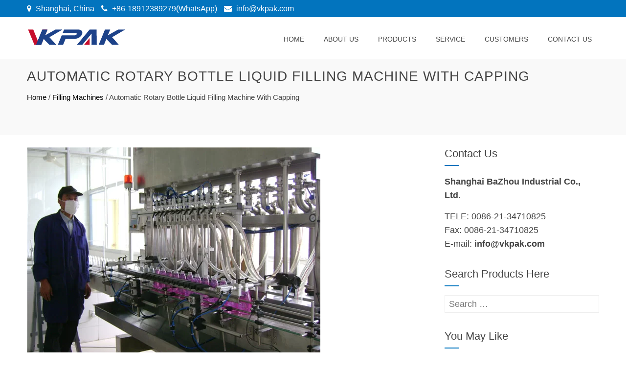

--- FILE ---
content_type: text/html; charset=UTF-8
request_url: https://www.topfillers.com/bottle-liquid-filling-machine.html
body_size: 16908
content:
<!DOCTYPE html><html lang="en-US"><head><script data-no-optimize="1" type="546142cc1772308291ee3b9d-text/javascript">var litespeed_docref=sessionStorage.getItem("litespeed_docref");litespeed_docref&&(Object.defineProperty(document,"referrer",{get:function(){return litespeed_docref}}),sessionStorage.removeItem("litespeed_docref"));</script><meta charset="UTF-8"><meta name="viewport" content="width=device-width, initial-scale=1"><title>Automatic Rotary Bottle Liquid Filling Machine With Capping - TopFillers</title><meta name='robots' content='max-image-preview:large' /><meta name="robots" content="max-snippet:-1, max-image-preview:large, max-video-preview:-1"/><link rel="canonical" href="https://www.topfillers.com/bottle-liquid-filling-machine.html" /><meta property="og:locale" content="en_US" /><meta property="og:type" content="article" /><meta property="og:title" content="Automatic Rotary Bottle Liquid Filling Machine With Capping - TopFillers" /><meta property="og:description" content="This non-metal filling machine specially designed for strong acid and alkali product, such as: hydrochloric acid products bleach. (1)PLC controlled, friendly touch screen control. (2) Famous brand electrical and pneumatic components used to guarantee machines quality and long life service time. (3) Vacuum suck back for dripping can be special designed for foamy product. (4) &hellip;" /><meta property="og:url" content="https://www.topfillers.com/bottle-liquid-filling-machine.html" /><meta property="og:site_name" content="TopFillers" /><meta property="article:section" content="Filling Machines" /><meta property="article:published_time" content="2017-10-17T02:33:11+00:00" /><meta property="article:modified_time" content="2017-10-20T02:19:18+00:00" /><meta property="og:updated_time" content="2017-10-20T02:19:18+00:00" /><meta property="og:image" content="https://www.topfillers.com/wp-content/uploads/bottle-liquid-filling-machine.jpg" /><meta property="og:image:secure_url" content="https://www.topfillers.com/wp-content/uploads/bottle-liquid-filling-machine.jpg" /><meta property="og:image:width" content="600" /><meta property="og:image:height" content="450" /><meta name="twitter:card" content="summary" /><meta name="twitter:description" content="This non-metal filling machine specially designed for strong acid and alkali product, such as: hydrochloric acid products bleach. (1)PLC controlled, friendly touch screen control. (2) Famous brand electrical and pneumatic components used to guarantee machines quality and long life service time. (3) Vacuum suck back for dripping can be special designed for foamy product. (4) [&hellip;]" /><meta name="twitter:title" content="Automatic Rotary Bottle Liquid Filling Machine With Capping - TopFillers" /><meta name="twitter:image" content="https://www.topfillers.com/wp-content/uploads/bottle-liquid-filling-machine.jpg" /> <script type='application/ld+json' class='yoast-schema-graph yoast-schema-graph--main'>{"@context":"https://schema.org","@graph":[{"@type":"WebSite","@id":"https://www.topfillers.com/#website","url":"https://www.topfillers.com/","name":"TopFillers","inLanguage":"en-US","potentialAction":{"@type":"SearchAction","target":"https://www.topfillers.com/?s={search_term_string}","query-input":"required name=search_term_string"}},{"@type":"ImageObject","@id":"https://www.topfillers.com/bottle-liquid-filling-machine.html#primaryimage","inLanguage":"en-US","url":"https://www.topfillers.com/wp-content/uploads/bottle-liquid-filling-machine.jpg","width":600,"height":450,"caption":"Automatic Rotary Bottle Liquid Filling Machine With Capping"},{"@type":"WebPage","@id":"https://www.topfillers.com/bottle-liquid-filling-machine.html#webpage","url":"https://www.topfillers.com/bottle-liquid-filling-machine.html","name":"Automatic Rotary Bottle Liquid Filling Machine With Capping - TopFillers","isPartOf":{"@id":"https://www.topfillers.com/#website"},"inLanguage":"en-US","primaryImageOfPage":{"@id":"https://www.topfillers.com/bottle-liquid-filling-machine.html#primaryimage"},"datePublished":"2017-10-17T02:33:11+00:00","dateModified":"2017-10-20T02:19:18+00:00","author":{"@id":"https://www.topfillers.com/#/schema/person/c3b87bf7d023448a0a82fee3ec9b1b6f"}},{"@type":["Person"],"@id":"https://www.topfillers.com/#/schema/person/c3b87bf7d023448a0a82fee3ec9b1b6f","name":"Frank","sameAs":[]}]}</script> <link rel='dns-prefetch' href='//fonts.googleapis.com' /><link data-optimized="2" rel="stylesheet" href="https://www.topfillers.com/wp-content/litespeed/css/90c61dd089103afaa17ef22730172261.css?ver=17d4a" /><style id='global-styles-inline-css' type='text/css'>body{--wp--preset--color--black: #000000;--wp--preset--color--cyan-bluish-gray: #abb8c3;--wp--preset--color--white: #ffffff;--wp--preset--color--pale-pink: #f78da7;--wp--preset--color--vivid-red: #cf2e2e;--wp--preset--color--luminous-vivid-orange: #ff6900;--wp--preset--color--luminous-vivid-amber: #fcb900;--wp--preset--color--light-green-cyan: #7bdcb5;--wp--preset--color--vivid-green-cyan: #00d084;--wp--preset--color--pale-cyan-blue: #8ed1fc;--wp--preset--color--vivid-cyan-blue: #0693e3;--wp--preset--color--vivid-purple: #9b51e0;--wp--preset--gradient--vivid-cyan-blue-to-vivid-purple: linear-gradient(135deg,rgba(6,147,227,1) 0%,rgb(155,81,224) 100%);--wp--preset--gradient--light-green-cyan-to-vivid-green-cyan: linear-gradient(135deg,rgb(122,220,180) 0%,rgb(0,208,130) 100%);--wp--preset--gradient--luminous-vivid-amber-to-luminous-vivid-orange: linear-gradient(135deg,rgba(252,185,0,1) 0%,rgba(255,105,0,1) 100%);--wp--preset--gradient--luminous-vivid-orange-to-vivid-red: linear-gradient(135deg,rgba(255,105,0,1) 0%,rgb(207,46,46) 100%);--wp--preset--gradient--very-light-gray-to-cyan-bluish-gray: linear-gradient(135deg,rgb(238,238,238) 0%,rgb(169,184,195) 100%);--wp--preset--gradient--cool-to-warm-spectrum: linear-gradient(135deg,rgb(74,234,220) 0%,rgb(151,120,209) 20%,rgb(207,42,186) 40%,rgb(238,44,130) 60%,rgb(251,105,98) 80%,rgb(254,248,76) 100%);--wp--preset--gradient--blush-light-purple: linear-gradient(135deg,rgb(255,206,236) 0%,rgb(152,150,240) 100%);--wp--preset--gradient--blush-bordeaux: linear-gradient(135deg,rgb(254,205,165) 0%,rgb(254,45,45) 50%,rgb(107,0,62) 100%);--wp--preset--gradient--luminous-dusk: linear-gradient(135deg,rgb(255,203,112) 0%,rgb(199,81,192) 50%,rgb(65,88,208) 100%);--wp--preset--gradient--pale-ocean: linear-gradient(135deg,rgb(255,245,203) 0%,rgb(182,227,212) 50%,rgb(51,167,181) 100%);--wp--preset--gradient--electric-grass: linear-gradient(135deg,rgb(202,248,128) 0%,rgb(113,206,126) 100%);--wp--preset--gradient--midnight: linear-gradient(135deg,rgb(2,3,129) 0%,rgb(40,116,252) 100%);--wp--preset--duotone--dark-grayscale: url('#wp-duotone-dark-grayscale');--wp--preset--duotone--grayscale: url('#wp-duotone-grayscale');--wp--preset--duotone--purple-yellow: url('#wp-duotone-purple-yellow');--wp--preset--duotone--blue-red: url('#wp-duotone-blue-red');--wp--preset--duotone--midnight: url('#wp-duotone-midnight');--wp--preset--duotone--magenta-yellow: url('#wp-duotone-magenta-yellow');--wp--preset--duotone--purple-green: url('#wp-duotone-purple-green');--wp--preset--duotone--blue-orange: url('#wp-duotone-blue-orange');--wp--preset--font-size--small: 13px;--wp--preset--font-size--medium: 20px;--wp--preset--font-size--large: 36px;--wp--preset--font-size--x-large: 42px;--wp--preset--spacing--20: 0.44rem;--wp--preset--spacing--30: 0.67rem;--wp--preset--spacing--40: 1rem;--wp--preset--spacing--50: 1.5rem;--wp--preset--spacing--60: 2.25rem;--wp--preset--spacing--70: 3.38rem;--wp--preset--spacing--80: 5.06rem;--wp--preset--shadow--natural: 6px 6px 9px rgba(0, 0, 0, 0.2);--wp--preset--shadow--deep: 12px 12px 50px rgba(0, 0, 0, 0.4);--wp--preset--shadow--sharp: 6px 6px 0px rgba(0, 0, 0, 0.2);--wp--preset--shadow--outlined: 6px 6px 0px -3px rgba(255, 255, 255, 1), 6px 6px rgba(0, 0, 0, 1);--wp--preset--shadow--crisp: 6px 6px 0px rgba(0, 0, 0, 1);}:where(.is-layout-flex){gap: 0.5em;}body .is-layout-flow > .alignleft{float: left;margin-inline-start: 0;margin-inline-end: 2em;}body .is-layout-flow > .alignright{float: right;margin-inline-start: 2em;margin-inline-end: 0;}body .is-layout-flow > .aligncenter{margin-left: auto !important;margin-right: auto !important;}body .is-layout-constrained > .alignleft{float: left;margin-inline-start: 0;margin-inline-end: 2em;}body .is-layout-constrained > .alignright{float: right;margin-inline-start: 2em;margin-inline-end: 0;}body .is-layout-constrained > .aligncenter{margin-left: auto !important;margin-right: auto !important;}body .is-layout-constrained > :where(:not(.alignleft):not(.alignright):not(.alignfull)){max-width: var(--wp--style--global--content-size);margin-left: auto !important;margin-right: auto !important;}body .is-layout-constrained > .alignwide{max-width: var(--wp--style--global--wide-size);}body .is-layout-flex{display: flex;}body .is-layout-flex{flex-wrap: wrap;align-items: center;}body .is-layout-flex > *{margin: 0;}:where(.wp-block-columns.is-layout-flex){gap: 2em;}.has-black-color{color: var(--wp--preset--color--black) !important;}.has-cyan-bluish-gray-color{color: var(--wp--preset--color--cyan-bluish-gray) !important;}.has-white-color{color: var(--wp--preset--color--white) !important;}.has-pale-pink-color{color: var(--wp--preset--color--pale-pink) !important;}.has-vivid-red-color{color: var(--wp--preset--color--vivid-red) !important;}.has-luminous-vivid-orange-color{color: var(--wp--preset--color--luminous-vivid-orange) !important;}.has-luminous-vivid-amber-color{color: var(--wp--preset--color--luminous-vivid-amber) !important;}.has-light-green-cyan-color{color: var(--wp--preset--color--light-green-cyan) !important;}.has-vivid-green-cyan-color{color: var(--wp--preset--color--vivid-green-cyan) !important;}.has-pale-cyan-blue-color{color: var(--wp--preset--color--pale-cyan-blue) !important;}.has-vivid-cyan-blue-color{color: var(--wp--preset--color--vivid-cyan-blue) !important;}.has-vivid-purple-color{color: var(--wp--preset--color--vivid-purple) !important;}.has-black-background-color{background-color: var(--wp--preset--color--black) !important;}.has-cyan-bluish-gray-background-color{background-color: var(--wp--preset--color--cyan-bluish-gray) !important;}.has-white-background-color{background-color: var(--wp--preset--color--white) !important;}.has-pale-pink-background-color{background-color: var(--wp--preset--color--pale-pink) !important;}.has-vivid-red-background-color{background-color: var(--wp--preset--color--vivid-red) !important;}.has-luminous-vivid-orange-background-color{background-color: var(--wp--preset--color--luminous-vivid-orange) !important;}.has-luminous-vivid-amber-background-color{background-color: var(--wp--preset--color--luminous-vivid-amber) !important;}.has-light-green-cyan-background-color{background-color: var(--wp--preset--color--light-green-cyan) !important;}.has-vivid-green-cyan-background-color{background-color: var(--wp--preset--color--vivid-green-cyan) !important;}.has-pale-cyan-blue-background-color{background-color: var(--wp--preset--color--pale-cyan-blue) !important;}.has-vivid-cyan-blue-background-color{background-color: var(--wp--preset--color--vivid-cyan-blue) !important;}.has-vivid-purple-background-color{background-color: var(--wp--preset--color--vivid-purple) !important;}.has-black-border-color{border-color: var(--wp--preset--color--black) !important;}.has-cyan-bluish-gray-border-color{border-color: var(--wp--preset--color--cyan-bluish-gray) !important;}.has-white-border-color{border-color: var(--wp--preset--color--white) !important;}.has-pale-pink-border-color{border-color: var(--wp--preset--color--pale-pink) !important;}.has-vivid-red-border-color{border-color: var(--wp--preset--color--vivid-red) !important;}.has-luminous-vivid-orange-border-color{border-color: var(--wp--preset--color--luminous-vivid-orange) !important;}.has-luminous-vivid-amber-border-color{border-color: var(--wp--preset--color--luminous-vivid-amber) !important;}.has-light-green-cyan-border-color{border-color: var(--wp--preset--color--light-green-cyan) !important;}.has-vivid-green-cyan-border-color{border-color: var(--wp--preset--color--vivid-green-cyan) !important;}.has-pale-cyan-blue-border-color{border-color: var(--wp--preset--color--pale-cyan-blue) !important;}.has-vivid-cyan-blue-border-color{border-color: var(--wp--preset--color--vivid-cyan-blue) !important;}.has-vivid-purple-border-color{border-color: var(--wp--preset--color--vivid-purple) !important;}.has-vivid-cyan-blue-to-vivid-purple-gradient-background{background: var(--wp--preset--gradient--vivid-cyan-blue-to-vivid-purple) !important;}.has-light-green-cyan-to-vivid-green-cyan-gradient-background{background: var(--wp--preset--gradient--light-green-cyan-to-vivid-green-cyan) !important;}.has-luminous-vivid-amber-to-luminous-vivid-orange-gradient-background{background: var(--wp--preset--gradient--luminous-vivid-amber-to-luminous-vivid-orange) !important;}.has-luminous-vivid-orange-to-vivid-red-gradient-background{background: var(--wp--preset--gradient--luminous-vivid-orange-to-vivid-red) !important;}.has-very-light-gray-to-cyan-bluish-gray-gradient-background{background: var(--wp--preset--gradient--very-light-gray-to-cyan-bluish-gray) !important;}.has-cool-to-warm-spectrum-gradient-background{background: var(--wp--preset--gradient--cool-to-warm-spectrum) !important;}.has-blush-light-purple-gradient-background{background: var(--wp--preset--gradient--blush-light-purple) !important;}.has-blush-bordeaux-gradient-background{background: var(--wp--preset--gradient--blush-bordeaux) !important;}.has-luminous-dusk-gradient-background{background: var(--wp--preset--gradient--luminous-dusk) !important;}.has-pale-ocean-gradient-background{background: var(--wp--preset--gradient--pale-ocean) !important;}.has-electric-grass-gradient-background{background: var(--wp--preset--gradient--electric-grass) !important;}.has-midnight-gradient-background{background: var(--wp--preset--gradient--midnight) !important;}.has-small-font-size{font-size: var(--wp--preset--font-size--small) !important;}.has-medium-font-size{font-size: var(--wp--preset--font-size--medium) !important;}.has-large-font-size{font-size: var(--wp--preset--font-size--large) !important;}.has-x-large-font-size{font-size: var(--wp--preset--font-size--x-large) !important;}
.wp-block-navigation a:where(:not(.wp-element-button)){color: inherit;}
:where(.wp-block-columns.is-layout-flex){gap: 2em;}
.wp-block-pullquote{font-size: 1.5em;line-height: 1.6;}</style><style id='total-style-inline-css' type='text/css'>button,input[type='button'],input[type='reset'],input[type='submit'],.widget-area .widget-title:after,h3#reply-title:after,h3.comments-title:after,.nav-previous a,.nav-next a,.pagination .page-numbers,.ht-main-navigation li:hover > a,.page-template-home-template .ht-main-navigation li:hover > a,.home.blog .ht-main-navigation li:hover > a,.ht-main-navigation .current_page_item > a,.ht-main-navigation .current-menu-item > a,.ht-main-navigation .current_page_ancestor > a,.page-template-home-template .ht-main-navigation .current > a,.home.blog .ht-main-navigation .current > a,.ht-slide-cap-title span,.ht-progress-bar-length,#ht-featured-post-section,.ht-featured-icon,.ht-service-post-wrap:after,.ht-service-icon,.ht-team-social-id a,.ht-counter:after,.ht-counter:before,.ht-testimonial-wrap .owl-carousel .owl-nav .owl-prev,.ht-testimonial-wrap .owl-carousel .owl-nav .owl-next,.ht-blog-read-more a,.ht-cta-buttons a.ht-cta-button1,.ht-cta-buttons a.ht-cta-button2:hover,#ht-back-top:hover,.entry-readmore a,.woocommerce #respond input#submit,.woocommerce a.button,.woocommerce button.button,.woocommerce input.button,.woocommerce ul.products li.product:hover .button,.woocommerce #respond input#submit.alt,.woocommerce a.button.alt,.woocommerce button.button.alt,.woocommerce input.button.alt,.woocommerce nav.woocommerce-pagination ul li a,.woocommerce nav.woocommerce-pagination ul li span,.woocommerce span.onsale,.woocommerce div.product .woocommerce-tabs ul.tabs li.active,.woocommerce #respond input#submit.disabled,.woocommerce #respond input#submit:disabled,.woocommerce #respond input#submit:disabled[disabled],.woocommerce a.button.disabled,.woocommerce a.button:disabled,.woocommerce a.button:disabled[disabled],.woocommerce button.button.disabled,.woocommerce button.button:disabled,.woocommerce button.button:disabled[disabled],.woocommerce input.button.disabled,.woocommerce input.button:disabled,.woocommerce input.button:disabled[disabled],.woocommerce #respond input#submit.alt.disabled,.woocommerce #respond input#submit.alt.disabled:hover,.woocommerce #respond input#submit.alt:disabled,.woocommerce #respond input#submit.alt:disabled:hover,.woocommerce #respond input#submit.alt:disabled[disabled],.woocommerce #respond input#submit.alt:disabled[disabled]:hover,.woocommerce a.button.alt.disabled,.woocommerce a.button.alt.disabled:hover,.woocommerce a.button.alt:disabled,.woocommerce a.button.alt:disabled:hover,.woocommerce a.button.alt:disabled[disabled],.woocommerce a.button.alt:disabled[disabled]:hover,.woocommerce button.button.alt.disabled,.woocommerce button.button.alt.disabled:hover,.woocommerce button.button.alt:disabled,.woocommerce button.button.alt:disabled:hover,.woocommerce button.button.alt:disabled[disabled],.woocommerce button.button.alt:disabled[disabled]:hover,.woocommerce input.button.alt.disabled,.woocommerce input.button.alt.disabled:hover,.woocommerce input.button.alt:disabled,.woocommerce input.button.alt:disabled:hover,.woocommerce input.button.alt:disabled[disabled],.woocommerce input.button.alt:disabled[disabled]:hover,.woocommerce .widget_price_filter .ui-slider .ui-slider-range,.woocommerce-MyAccount-navigation-link a{background:#0274be}
a,a:hover,.ht-post-info .entry-date span.ht-day,.entry-categories .fa,.widget-area a:hover,.comment-list a:hover,.no-comments,.ht-site-title a,.woocommerce .woocommerce-breadcrumb a:hover,#total-breadcrumbs a:hover,.ht-featured-link a,.ht-portfolio-cat-name-list .fa,.ht-portfolio-cat-name:hover,.ht-portfolio-cat-name.active,.ht-portfolio-caption a,.ht-team-detail,.ht-counter-icon,.woocommerce ul.products li.product .price,.woocommerce div.product p.price,.woocommerce div.product span.price,.woocommerce .product_meta a:hover,.woocommerce-error:before,.woocommerce-info:before,.woocommerce-message:before{color:#0274be}
.ht-main-navigation ul ul,.ht-featured-link a,.ht-counter,.ht-testimonial-wrap .owl-item img,.ht-blog-post,#ht-colophon,.woocommerce ul.products li.product:hover,.woocommerce-page ul.products li.product:hover,.woocommerce #respond input#submit,.woocommerce a.button,.woocommerce button.button,.woocommerce input.button,.woocommerce ul.products li.product:hover .button,.woocommerce #respond input#submit.alt,.woocommerce a.button.alt,.woocommerce button.button.alt,.woocommerce input.button.alt,.woocommerce div.product .woocommerce-tabs ul.tabs,.woocommerce #respond input#submit.alt.disabled,.woocommerce #respond input#submit.alt.disabled:hover,.woocommerce #respond input#submit.alt:disabled,.woocommerce #respond input#submit.alt:disabled:hover,.woocommerce #respond input#submit.alt:disabled[disabled],.woocommerce #respond input#submit.alt:disabled[disabled]:hover,.woocommerce a.button.alt.disabled,.woocommerce a.button.alt.disabled:hover,.woocommerce a.button.alt:disabled,.woocommerce a.button.alt:disabled:hover,.woocommerce a.button.alt:disabled[disabled],.woocommerce a.button.alt:disabled[disabled]:hover,.woocommerce button.button.alt.disabled,.woocommerce button.button.alt.disabled:hover,.woocommerce button.button.alt:disabled,.woocommerce button.button.alt:disabled:hover,.woocommerce button.button.alt:disabled[disabled],.woocommerce button.button.alt:disabled[disabled]:hover,.woocommerce input.button.alt.disabled,.woocommerce input.button.alt.disabled:hover,.woocommerce input.button.alt:disabled,.woocommerce input.button.alt:disabled:hover,.woocommerce input.button.alt:disabled[disabled],.woocommerce input.button.alt:disabled[disabled]:hover,.woocommerce .widget_price_filter .ui-slider .ui-slider-handle{border-color:#0274be}
#ht-masthead,.woocommerce-error,.woocommerce-info,.woocommerce-message{border-top-color:#0274be}
.nav-next a:after{border-left-color:#0274be}
.nav-previous a:after{border-right-color:#0274be}
.ht-active .ht-service-icon{box-shadow:0px 0px 0px 2px #FFF,0px 0px 0px 4px #0274be}
.woocommerce ul.products li.product .onsale:after{border-color:transparent transparent #0268ab #0268ab}
.woocommerce span.onsale:after{border-color:transparent #0268ab #0268ab transparent}
.ht-portfolio-caption,.ht-team-member-excerpt,.ht-title-wrap{background:rgba(2,116,190,0.9)}
@media screen and (max-width:1000px){.toggle-bar,.ht-main-navigation .ht-menu{background:#0274be}}</style> <script type="litespeed/javascript" data-src='https://www.topfillers.com/wp-includes/js/jquery/jquery.min.js' id='jquery-core-js'></script> <style id="custom-logo-css" type="text/css">.ht-site-title, .ht-site-description {
				position: absolute;
				clip: rect(1px, 1px, 1px, 1px);
			}</style> <script type="litespeed/javascript">window._wp_rp_static_base_url='https://wprp.zemanta.com/static/';window._wp_rp_wp_ajax_url="https://www.topfillers.com/wp-admin/admin-ajax.php";window._wp_rp_plugin_version='3.6.4';window._wp_rp_post_id='221';window._wp_rp_num_rel_posts='10';window._wp_rp_thumbnails=!0;window._wp_rp_post_title='Automatic+Rotary+Bottle+Liquid+Filling+Machine+With+Capping';window._wp_rp_post_tags=['filling+machines','liquid+filling+machine','design','air','water','tabl','beverag','diamet','bottl','ac','electr','food','machin','acid','220v','pneumat','outlet'];window._wp_rp_promoted_content=!0</script> <link rel="alternate" hreflang="en-US" href="https://www.topfillers.com/bottle-liquid-filling-machine.html"/><link rel="alternate" hreflang="af" href="https://af.topfillers.com/bottle-liquid-filling-machine.html"/><link rel="alternate" hreflang="sq" href="https://sq.topfillers.com/bottle-liquid-filling-machine.html"/><link rel="alternate" hreflang="ar" href="https://ar.topfillers.com/bottle-liquid-filling-machine.html"/><link rel="alternate" hreflang="hy" href="https://hy.topfillers.com/bottle-liquid-filling-machine.html"/><link rel="alternate" hreflang="az" href="https://az.topfillers.com/bottle-liquid-filling-machine.html"/><link rel="alternate" hreflang="eu" href="https://eu.topfillers.com/bottle-liquid-filling-machine.html"/><link rel="alternate" hreflang="bn-BD" href="https://bn.topfillers.com/bottle-liquid-filling-machine.html"/><link rel="alternate" hreflang="bs-BA" href="https://bs.topfillers.com/bottle-liquid-filling-machine.html"/><link rel="alternate" hreflang="bg-BG" href="https://bg.topfillers.com/bottle-liquid-filling-machine.html"/><link rel="alternate" hreflang="ca" href="https://ca.topfillers.com/bottle-liquid-filling-machine.html"/><link rel="alternate" hreflang="ceb" href="https://ceb.topfillers.com/bottle-liquid-filling-machine.html"/><link rel="alternate" hreflang="zh-TW" href="https://tw.topfillers.com/bottle-liquid-filling-machine.html"/><link rel="alternate" hreflang="zh-CN" href="https://cn.topfillers.com/bottle-liquid-filling-machine.html"/><link rel="alternate" hreflang="hr" href="https://hr.topfillers.com/bottle-liquid-filling-machine.html"/><link rel="alternate" hreflang="cs-CZ" href="https://cs.topfillers.com/bottle-liquid-filling-machine.html"/><link rel="alternate" hreflang="da-DK" href="https://da.topfillers.com/bottle-liquid-filling-machine.html"/><link rel="alternate" hreflang="nl-NL" href="https://nl.topfillers.com/bottle-liquid-filling-machine.html"/><link rel="alternate" hreflang="eo" href="https://eo.topfillers.com/bottle-liquid-filling-machine.html"/><link rel="alternate" hreflang="et" href="https://et.topfillers.com/bottle-liquid-filling-machine.html"/><link rel="alternate" hreflang="fi" href="https://fi.topfillers.com/bottle-liquid-filling-machine.html"/><link rel="alternate" hreflang="fr-FR" href="https://fr.topfillers.com/bottle-liquid-filling-machine.html"/><link rel="alternate" hreflang="gl-ES" href="https://gl.topfillers.com/bottle-liquid-filling-machine.html"/><link rel="alternate" hreflang="ka-GE" href="https://ka.topfillers.com/bottle-liquid-filling-machine.html"/><link rel="alternate" hreflang="de-DE" href="https://de.topfillers.com/bottle-liquid-filling-machine.html"/><link rel="alternate" hreflang="el" href="https://el.topfillers.com/bottle-liquid-filling-machine.html"/><link rel="alternate" hreflang="gu" href="https://gu.topfillers.com/bottle-liquid-filling-machine.html"/><link rel="alternate" hreflang="he-IL" href="https://he.topfillers.com/bottle-liquid-filling-machine.html"/><link rel="alternate" hreflang="hi-IN" href="https://hi.topfillers.com/bottle-liquid-filling-machine.html"/><link rel="alternate" hreflang="hu-HU" href="https://hu.topfillers.com/bottle-liquid-filling-machine.html"/><link rel="alternate" hreflang="is-IS" href="https://is.topfillers.com/bottle-liquid-filling-machine.html"/><link rel="alternate" hreflang="id-ID" href="https://id.topfillers.com/bottle-liquid-filling-machine.html"/><link rel="alternate" hreflang="it-IT" href="https://it.topfillers.com/bottle-liquid-filling-machine.html"/><link rel="alternate" hreflang="ja" href="https://ja.topfillers.com/bottle-liquid-filling-machine.html"/><link rel="alternate" hreflang="jv-ID" href="https://jv.topfillers.com/bottle-liquid-filling-machine.html"/><link rel="alternate" hreflang="kk" href="https://kk.topfillers.com/bottle-liquid-filling-machine.html"/><link rel="alternate" hreflang="km" href="https://km.topfillers.com/bottle-liquid-filling-machine.html"/><link rel="alternate" hreflang="ko-KR" href="https://ko.topfillers.com/bottle-liquid-filling-machine.html"/><link rel="alternate" hreflang="lo" href="https://lo.topfillers.com/bottle-liquid-filling-machine.html"/><link rel="alternate" hreflang="lv" href="https://lv.topfillers.com/bottle-liquid-filling-machine.html"/><link rel="alternate" hreflang="lt-LT" href="https://lt.topfillers.com/bottle-liquid-filling-machine.html"/><link rel="alternate" hreflang="mk-MK" href="https://mk.topfillers.com/bottle-liquid-filling-machine.html"/><link rel="alternate" hreflang="ms-MY" href="https://ms.topfillers.com/bottle-liquid-filling-machine.html"/><link rel="alternate" hreflang="ml-IN" href="https://ml.topfillers.com/bottle-liquid-filling-machine.html"/><link rel="alternate" hreflang="mr" href="https://mr.topfillers.com/bottle-liquid-filling-machine.html"/><link rel="alternate" hreflang="mn" href="https://mn.topfillers.com/bottle-liquid-filling-machine.html"/><link rel="alternate" hreflang="ne-NP" href="https://ne.topfillers.com/bottle-liquid-filling-machine.html"/><link rel="alternate" hreflang="nb-NO" href="https://no.topfillers.com/bottle-liquid-filling-machine.html"/><link rel="alternate" hreflang="ps" href="https://ps.topfillers.com/bottle-liquid-filling-machine.html"/><link rel="alternate" hreflang="fa-IR" href="https://fa.topfillers.com/bottle-liquid-filling-machine.html"/><link rel="alternate" hreflang="pl-PL" href="https://pl.topfillers.com/bottle-liquid-filling-machine.html"/><link rel="alternate" hreflang="pt-PT" href="https://pt.topfillers.com/bottle-liquid-filling-machine.html"/><link rel="alternate" hreflang="pa-IN" href="https://pa.topfillers.com/bottle-liquid-filling-machine.html"/><link rel="alternate" hreflang="ro-RO" href="https://ro.topfillers.com/bottle-liquid-filling-machine.html"/><link rel="alternate" hreflang="ru-RU" href="https://ru.topfillers.com/bottle-liquid-filling-machine.html"/><link rel="alternate" hreflang="sr-RS" href="https://sr.topfillers.com/bottle-liquid-filling-machine.html"/><link rel="alternate" hreflang="si-LK" href="https://si.topfillers.com/bottle-liquid-filling-machine.html"/><link rel="alternate" hreflang="sk-SK" href="https://sk.topfillers.com/bottle-liquid-filling-machine.html"/><link rel="alternate" hreflang="sl-SI" href="https://sl.topfillers.com/bottle-liquid-filling-machine.html"/><link rel="alternate" hreflang="es-ES" href="https://es.topfillers.com/bottle-liquid-filling-machine.html"/><link rel="alternate" hreflang="sv-SE" href="https://sv.topfillers.com/bottle-liquid-filling-machine.html"/><link rel="alternate" hreflang="tl" href="https://tl.topfillers.com/bottle-liquid-filling-machine.html"/><link rel="alternate" hreflang="ta-IN" href="https://ta.topfillers.com/bottle-liquid-filling-machine.html"/><link rel="alternate" hreflang="te" href="https://te.topfillers.com/bottle-liquid-filling-machine.html"/><link rel="alternate" hreflang="th" href="https://th.topfillers.com/bottle-liquid-filling-machine.html"/><link rel="alternate" hreflang="tr-TR" href="https://tr.topfillers.com/bottle-liquid-filling-machine.html"/><link rel="alternate" hreflang="uk" href="https://uk.topfillers.com/bottle-liquid-filling-machine.html"/><link rel="alternate" hreflang="ur" href="https://ur.topfillers.com/bottle-liquid-filling-machine.html"/><link rel="alternate" hreflang="uz-UZ" href="https://uz.topfillers.com/bottle-liquid-filling-machine.html"/><link rel="alternate" hreflang="vi" href="https://vi.topfillers.com/bottle-liquid-filling-machine.html"/><link rel="alternate" hreflang="cy" href="https://cy.topfillers.com/bottle-liquid-filling-machine.html"/><style>.ht-service-left-bg{ background-image:url(https://www.topfillers.com/wp-content/uploads/2017/10/EXport-Word.jpg);}#ht-counter-section{ background-image:url(https://www.topfillers.com/wp-content/uploads/Banner-02.jpg);}#ht-cta-section{ background-image:url(https://www.topfillers.com/wp-content/uploads/Banner-02.jpg);}</style><link rel="icon" href="https://www.topfillers.com/wp-content/uploads/VKpakicon-50x50.png" sizes="32x32" /><link rel="icon" href="https://www.topfillers.com/wp-content/uploads/VKpakicon-300x300.png" sizes="192x192" /><link rel="apple-touch-icon" href="https://www.topfillers.com/wp-content/uploads/VKpakicon-300x300.png" /><meta name="msapplication-TileImage" content="https://www.topfillers.com/wp-content/uploads/VKpakicon-300x300.png" /> <script type="litespeed/javascript" data-src="https://www.googletagmanager.com/gtag/js?id=G-WZWCKKCYVL"></script> <script type="litespeed/javascript">window.dataLayer=window.dataLayer||[];function gtag(){dataLayer.push(arguments)}
gtag('js',new Date());gtag('config','G-WZWCKKCYVL')</script> </head><body dir="ltr" class="post-template-default single single-post postid-221 single-format-standard wp-custom-logo translatepress-en_US group-blog ht_right_sidebar ht-sticky-header columns-3"><div id="ht-page"><header id="ht-masthead" class="ht-site-header"><div class="alpha-top"><div class="ht-container"><div class="top-left"> <span><i class="fa fa-map-marker"></i> Shanghai, China</span> <span class="phntxt"><i class="fa fa-phone"></i><a href="tel:+8618912389279"> +86-18912389279(WhatsApp)</a></span> <span class="emltxt"><i class="fa fa-envelope"></i><a href="/cdn-cgi/l/email-protection#b6dfd8d0d9f6c0ddc6d7dd98d5d9db" data-no-translation=""> <span class="__cf_email__" data-cfemail="bad3d4dcd5faccd1cadbd194d9d5d7">[email&#160;protected]</span></a></span></div><div id="alpha-lang" data-no-translation></div></div></div><div class="ht-container ht-clearfix"><div id="ht-site-branding"> <a href="https://www.topfillers.com/" class="custom-logo-link" rel="home"><img data-lazyloaded="1" src="[data-uri]" width="201" height="35" data-src="https://www.topfillers.com/wp-content/uploads/Vkpak-Logo.png" class="custom-logo" alt="Vkpak-Logo" decoding="async" /></a></div><nav id="ht-site-navigation" class="ht-main-navigation"><div class="toggle-bar"><span></span></div><div class="ht-menu ht-clearfix"><ul id="menu-menu-1" class="ht-clearfix"><li id="menu-item-36" class="menu-item menu-item-type-post_type menu-item-object-page menu-item-home menu-item-36"><a href="https://www.topfillers.com/">Home</a></li><li id="menu-item-44" class="menu-item menu-item-type-post_type menu-item-object-page menu-item-has-children menu-item-44"><a href="https://www.topfillers.com/about-us.html">About Us</a><ul class="sub-menu"><li id="menu-item-654" class="menu-item menu-item-type-post_type menu-item-object-page menu-item-654"><a href="https://www.topfillers.com/factory-view.html">Factory View</a></li><li id="menu-item-64" class="menu-item menu-item-type-post_type menu-item-object-page menu-item-64"><a href="https://www.topfillers.com/quality-control.html">Quality Control</a></li><li id="menu-item-60" class="menu-item menu-item-type-post_type menu-item-object-page menu-item-60"><a href="https://www.topfillers.com/one-stop-solution.html">One Stop Solution</a></li></ul></li><li id="menu-item-523" class="menu-item menu-item-type-post_type menu-item-object-page menu-item-has-children menu-item-523"><a href="https://www.topfillers.com/products.html">Products</a><ul class="sub-menu"><li id="menu-item-2442" class="menu-item menu-item-type-taxonomy menu-item-object-category current-post-ancestor current-menu-parent current-post-parent menu-item-has-children menu-item-2442"><a href="https://www.topfillers.com/filling-machines">Filling Machines</a><ul class="sub-menu"><li id="menu-item-2429" class="menu-item menu-item-type-taxonomy menu-item-object-category menu-item-2429"><a href="https://www.topfillers.com/filling-machines/bleach-filling-machine">Bleach Filling Machine</a></li><li id="menu-item-2430" class="menu-item menu-item-type-taxonomy menu-item-object-category menu-item-2430"><a href="https://www.topfillers.com/filling-machines/cream-filling-machine">Cream Filling Machine</a></li><li id="menu-item-2431" class="menu-item menu-item-type-taxonomy menu-item-object-category menu-item-2431"><a href="https://www.topfillers.com/filling-machines/detergent-filling-machine">Detergent Filling Machine</a></li><li id="menu-item-2432" class="menu-item menu-item-type-taxonomy menu-item-object-category menu-item-2432"><a href="https://www.topfillers.com/filling-machines/e-liquid-filling-machine">E Liquid Filling Machine</a></li><li id="menu-item-2433" class="menu-item menu-item-type-taxonomy menu-item-object-category menu-item-2433"><a href="https://www.topfillers.com/filling-machines/honey-filling-machine">Honey Filling Machine</a></li><li id="menu-item-2434" class="menu-item menu-item-type-taxonomy menu-item-object-category menu-item-2434"><a href="https://www.topfillers.com/filling-machines/jam-filling-machine">Jam Filling Machine</a></li><li id="menu-item-2435" class="menu-item menu-item-type-taxonomy menu-item-object-category menu-item-2435"><a href="https://www.topfillers.com/filling-machines/ketchup-filling-machine">Ketchup Filling Machine</a></li><li id="menu-item-2436" class="menu-item menu-item-type-taxonomy menu-item-object-category menu-item-2436"><a href="https://www.topfillers.com/filling-machines/liquid-soap-filling-machine">Liquid Soap Filling Machine</a></li><li id="menu-item-2437" class="menu-item menu-item-type-taxonomy menu-item-object-category menu-item-2437"><a href="https://www.topfillers.com/filling-machines/oil-filling-machine">Oil Filling Machine</a></li><li id="menu-item-2438" class="menu-item menu-item-type-taxonomy menu-item-object-category menu-item-2438"><a href="https://www.topfillers.com/filling-machines/paste-filling-machine">Paste Filling Machine</a></li><li id="menu-item-2439" class="menu-item menu-item-type-taxonomy menu-item-object-category menu-item-2439"><a href="https://www.topfillers.com/filling-machines/piston-filling-machine">Piston Filling Machine</a></li><li id="menu-item-2440" class="menu-item menu-item-type-taxonomy menu-item-object-category menu-item-2440"><a href="https://www.topfillers.com/filling-machines/sauce-filling-machine">Sauce Filling Machine</a></li><li id="menu-item-2441" class="menu-item menu-item-type-taxonomy menu-item-object-category menu-item-2441"><a href="https://www.topfillers.com/filling-machines/shampoo-filling-machine">Shampoo Filling Machine</a></li></ul></li><li id="menu-item-2449" class="menu-item menu-item-type-taxonomy menu-item-object-category menu-item-has-children menu-item-2449"><a href="https://www.topfillers.com/capping-machines">Capping Machines</a><ul class="sub-menu"><li id="menu-item-2450" class="menu-item menu-item-type-taxonomy menu-item-object-category menu-item-2450"><a href="https://www.topfillers.com/capping-machines/automatic-capping-machine">Automatic Capping Machine</a></li><li id="menu-item-2451" class="menu-item menu-item-type-taxonomy menu-item-object-category menu-item-2451"><a href="https://www.topfillers.com/capping-machines/bottle-capping-machine">Bottle Capping Machine</a></li><li id="menu-item-2452" class="menu-item menu-item-type-taxonomy menu-item-object-category menu-item-2452"><a href="https://www.topfillers.com/capping-machines/pneumatic-capping-machine">Pneumatic Capping Machine</a></li><li id="menu-item-2453" class="menu-item menu-item-type-taxonomy menu-item-object-category menu-item-2453"><a href="https://www.topfillers.com/capping-machines/ropp-capping-machine">ROPP Capping Machine</a></li><li id="menu-item-2454" class="menu-item menu-item-type-taxonomy menu-item-object-category menu-item-2454"><a href="https://www.topfillers.com/capping-machines/rotary-capping-machine">Rotary Capping Machine</a></li><li id="menu-item-2455" class="menu-item menu-item-type-taxonomy menu-item-object-category menu-item-2455"><a href="https://www.topfillers.com/capping-machines/screw-capping-machine">Screw Capping Machine</a></li><li id="menu-item-2456" class="menu-item menu-item-type-taxonomy menu-item-object-category menu-item-2456"><a href="https://www.topfillers.com/capping-machines/spindle-capping-machine">Spindle Capping Machine</a></li></ul></li><li id="menu-item-2444" class="menu-item menu-item-type-taxonomy menu-item-object-category menu-item-has-children menu-item-2444"><a href="https://www.topfillers.com/labeling-machines">Labeling Machines</a><ul class="sub-menu"><li id="menu-item-2445" class="menu-item menu-item-type-taxonomy menu-item-object-category menu-item-2445"><a href="https://www.topfillers.com/labeling-machines/double-side-labeling-machine">Double-side Labeling Machine</a></li><li id="menu-item-2446" class="menu-item menu-item-type-taxonomy menu-item-object-category menu-item-2446"><a href="https://www.topfillers.com/labeling-machines/flat-labeling-machine">Flat Labeling Machine</a></li><li id="menu-item-2447" class="menu-item menu-item-type-taxonomy menu-item-object-category menu-item-2447"><a href="https://www.topfillers.com/labeling-machines/positioning-labeling-machine">Positioning Labeling Machine</a></li><li id="menu-item-2448" class="menu-item menu-item-type-taxonomy menu-item-object-category menu-item-2448"><a href="https://www.topfillers.com/labeling-machines/round-bottle-labeling-machine">Round Bottle Labeling Machine</a></li></ul></li><li id="menu-item-2457" class="menu-item menu-item-type-taxonomy menu-item-object-category menu-item-2457"><a href="https://www.topfillers.com/liquid-filling-line">Liquid Filling Line</a></li></ul></li><li id="menu-item-54" class="menu-item menu-item-type-post_type menu-item-object-page menu-item-54"><a href="https://www.topfillers.com/service.html">Service</a></li><li id="menu-item-641" class="menu-item menu-item-type-post_type menu-item-object-page menu-item-641"><a href="https://www.topfillers.com/customers.html">Customers</a></li><li id="menu-item-68" class="menu-item menu-item-type-post_type menu-item-object-page menu-item-68"><a href="https://www.topfillers.com/contact-us.html">Contact Us</a></li></ul></div></nav></div></header><div id="ht-content" class="ht-site-content ht-clearfix"><header class="ht-main-header"><div class="ht-container"><h1 class="ht-main-title">Automatic Rotary Bottle Liquid Filling Machine With Capping</h1><div id="total-breadcrumbs" xmlns:v="http://rdf.data-vocabulary.org/#"><span typeof="v:Breadcrumb"><a rel="v:url" property="v:title" href="https://www.topfillers.com/">Home</a></span> &#47; <span typeof="v:Breadcrumb"><a rel="v:url" property="v:title" href="https://www.topfillers.com/filling-machines">Filling Machines</a></span> &#47; <span class="current">Automatic Rotary Bottle Liquid Filling Machine With Capping</span></div></div></header><div class="ht-container"><div id="primary" class="content-area"><main id="main" class="site-main"><article id="post-221" class="post-221 post type-post status-publish format-standard has-post-thumbnail hentry category-filling-machines category-liquid-filling-machine"><div class="entry-content"><p><img data-lazyloaded="1" src="[data-uri]" decoding="async" class="alignnone size-full wp-image-222" data-src="https://www.topfillers.com/wp-content/uploads/bottle-liquid-filling-machine.jpg" alt="bottle liquid filling machine" width="600" height="450" data-srcset="https://www.topfillers.com/wp-content/uploads/bottle-liquid-filling-machine.jpg 600w, https://www.topfillers.com/wp-content/uploads/bottle-liquid-filling-machine-150x113.jpg 150w, https://www.topfillers.com/wp-content/uploads/bottle-liquid-filling-machine-300x225.jpg 300w" data-sizes="(max-width: 600px) 100vw, 600px" /></p><p>This non-metal filling machine specially designed for strong acid and alkali product, such as: hydrochloric acid products bleach.</p><p>(1)PLC controlled, friendly touch screen control.</p><p>(2) Famous brand electrical and pneumatic components used to guarantee machines quality and long life service time.</p><p>(3) Vacuum suck back for dripping can be special designed for foamy product.</p><p>(4) All wetted parts are made of non-metal materials, anti-corrosion.</p><p>(5)Not only whole filling heads can be adjusted, but each filling head can be fine-adjusted respectively.</p><p>(6)Bottle inlet counting, quantitative filling, bottle outlet counting, and serious motions can be done automatically.</p><p>(7)Simple structure, easy operation, Low noise, reliable running, accurate filling.</p><h2><span style="color: #ff6600;"><strong>Technical parameter</strong></span></h2><hr /><table class="aliDataTable" border="1" cellspacing="0" cellpadding="0"><tbody><tr align="center"><td><strong>NO.</strong></td><td><strong>Items</strong></td><td><strong>Performance</strong></td></tr><tr align="center"><td>01</td><td>Power Supply</td><td>AC 220V ;50Hz or 380V; 50Hz</td></tr><tr align="center"><td>02</td><td>Power</td><td>1.5Kw</td></tr><tr align="center"><td rowspan="3">02</td><td rowspan="3">Suitable containers</td><td>Container mouth diameter: ≥Φ18mm</td></tr><tr align="center"><td>Container height:100mm-300mm</td></tr><tr align="center"><td>Container diameter:30mm-100mm</td></tr><tr align="center"><td>03</td><td>Number of filling nozzles</td><td>12 (may customized)</td></tr><tr align="center"><td>04</td><td>Productivity</td><td>≤6000bottles/hour (Take 100ml water as test)</p><p>≤2500bottles/hour (Take 1000ml water as test)</td></tr><tr align="center"><td>05</td><td>Pneumatic (air -operated) source</td><td>0.33-0.50 Mpa clean and Stable compressed air</td></tr><tr align="center"><td>06</td><td>Material density:</td><td>0.6-1.3</td></tr><tr align="center"><td>07</td><td>Machine weight</td><td>480Kg</td></tr><tr align="center"><td>08</td><td>Dimension</td><td>2000mm×1100mm×2500mm</td></tr></tbody></table><h2><span style="color: #ff6600;"><strong>Quick Details</strong></span></h2><hr /><p>Type: Filling Machine<br /> Condition: New<br /> Application: Food, Beverage, Commodity, Medical, Chemical<br /> Packaging Type: Case<br /> Packaging Material: Wood<br /> Automatic Grade: Automatic<br /> Driven Type: Electric<br /> Voltage: AC 380V;50Hz<br /> Power: 1.5Kw<br /> Place of Origin: shanghai, China (Mainland)<br /> Brand Name: Npacl<br /> Dimension(L*W*H): 2000mmx1200mmx2300mm<br /> Weight: 650kg<br /> Certification: CE<br /> After-sales Service Provided: Engineers available to service machinery overseas<br /> Machine construction: SS304<br /> Used for: 50ml-1L or customized<br /> Electrical elements: PanasonicSchneider France brand<br /> PLC: Panasonic /Siemens<br /> Touch screen: Panasonic /Siemens /Kinco</p><h2><span style="color: #ff6600;"><strong>Specifications</strong></span></h2><hr /><p>1.Time gravity filling for low/non-viscous liquid<br /> 2.Speed:0-6000bottles/hour<br /> 3.Used for 50ml-1Lor other customized dosage</p><hr /><p>&nbsp;</p> <script data-cfasync="false" src="/cdn-cgi/scripts/5c5dd728/cloudflare-static/email-decode.min.js"></script><script type="litespeed/javascript" data-src="https://cdn.jsdelivr.net/gh/bizez/formjs/moren3.js"></script> <div class="wp_rp_wrap  wp_rp_vertical" id="wp_rp_first"><div class="wp_rp_content"><h3 class="related_post_title">Related Products</h3><ul class="related_post wp_rp"><li data-position="0" data-poid="in-672" data-post-type="none" ><a href="https://www.topfillers.com/semi-automatic-defoaming-corrosive-liquid-filling-machine.html" class="wp_rp_thumbnail"><img data-lazyloaded="1" src="[data-uri]" data-src="https://www.topfillers.com/wp-content/uploads/China_Low_Price_Filling_Machine_Manufacturer196-150x150.jpg" alt="Semi-Automatic Defoaming Corrosive Liquid Filling Machine" width="150" height="150" /></a><a href="https://www.topfillers.com/semi-automatic-defoaming-corrosive-liquid-filling-machine.html" class="wp_rp_title">Semi-Automatic Defoaming Corrosive Liquid Filling Machine</a></li><li data-position="1" data-poid="in-784" data-post-type="none" ><a href="https://www.topfillers.com/pneumatic-control-double-heads-lube-oil-filling-machine.html" class="wp_rp_thumbnail"><img data-lazyloaded="1" src="[data-uri]" data-src="https://www.topfillers.com/wp-content/uploads/China_Low_Price_Filling_Machine_Manufacturer803-150x150.jpg" alt="Pneumatic Control Double Heads Lube Oil Filling Machine" width="150" height="150" /></a><a href="https://www.topfillers.com/pneumatic-control-double-heads-lube-oil-filling-machine.html" class="wp_rp_title">Pneumatic Control Double Heads Lube Oil Filling Machine</a></li><li data-position="2" data-poid="in-1298" data-post-type="none" ><a href="https://www.topfillers.com/shampoo-vinegar-olive-oil-bottle-pressing-capping-machine.html" class="wp_rp_thumbnail"><img data-lazyloaded="1" src="[data-uri]" data-src="https://www.topfillers.com/wp-content/uploads/Bottle-Pressing-Capping-Machine-150x150.jpg" alt="Shampoo/ Vinegar/ Olive Oil Bottle Pressing Capping Machine" width="150" height="150" /></a><a href="https://www.topfillers.com/shampoo-vinegar-olive-oil-bottle-pressing-capping-machine.html" class="wp_rp_title">Shampoo/ Vinegar/ Olive Oil Bottle Pressing Capping Machine</a></li><li data-position="3" data-poid="in-728" data-post-type="none" ><a href="https://www.topfillers.com/china-products-prices-small-bottle-liquid-filling-machine-supplier.html" class="wp_rp_thumbnail"><img data-lazyloaded="1" src="[data-uri]" data-src="https://www.topfillers.com/wp-content/uploads/China_Low_Price_Filling_Machine_Manufacturer196-1-150x150.jpg" alt="China Products Prices Small Bottle Liquid Filling Machine Supplier" width="150" height="150" /></a><a href="https://www.topfillers.com/china-products-prices-small-bottle-liquid-filling-machine-supplier.html" class="wp_rp_title">China Products Prices Small Bottle Liquid Filling Machine Supplier</a></li><li data-position="4" data-poid="in-294" data-post-type="none" ><a href="https://www.topfillers.com/high-volume-automatic-bottle-shampoo-filling-machine.html" class="wp_rp_thumbnail"><img data-lazyloaded="1" src="[data-uri]" width="150" height="150" data-src="https://www.topfillers.com/wp-content/uploads/IMG_1525-400x400.jpg" class="attachment-150x150 size-150x150 wp-post-image" alt="SupplyAutomatic Shampoo Filling Machine Price" decoding="async" loading="lazy" /></a><a href="https://www.topfillers.com/high-volume-automatic-bottle-shampoo-filling-machine.html" class="wp_rp_title">Supply Automatic Shampoo Filling Machine Price</a></li><li data-position="5" data-poid="in-659" data-post-type="none" ><a href="https://www.topfillers.com/china-competitive-price-vacuum-liquid-filling-machine.html" class="wp_rp_thumbnail"><img data-lazyloaded="1" src="[data-uri]" data-src="https://www.topfillers.com/wp-content/uploads/China_Low_Price_Filling_Machine_Manufacturer1-150x150.jpg" alt="China Competitive Price Vacuum Liquid Filling Machine" width="150" height="150" /></a><a href="https://www.topfillers.com/china-competitive-price-vacuum-liquid-filling-machine.html" class="wp_rp_title">China Competitive Price Vacuum Liquid Filling Machine</a></li><li data-position="6" data-poid="in-316" data-post-type="none" ><a href="https://www.topfillers.com/sachet-sauce-filling-machine.html" class="wp_rp_thumbnail"><img data-lazyloaded="1" src="[data-uri]" width="150" height="150" data-src="https://www.topfillers.com/wp-content/uploads/20131217_103324-1-400x400.jpg" class="attachment-150x150 size-150x150 wp-post-image" alt="Sachet Sauce Filling Machine" decoding="async" loading="lazy" /></a><a href="https://www.topfillers.com/sachet-sauce-filling-machine.html" class="wp_rp_title">Sachet Sauce Filling Machine</a></li><li data-position="7" data-poid="in-829" data-post-type="none" ><a href="https://www.topfillers.com/automatic-shampoo-filler-shampoo-filling-machineshampoo-filling-line.html" class="wp_rp_thumbnail"><img data-lazyloaded="1" src="[data-uri]" data-src="https://www.topfillers.com/wp-content/uploads/Shampoo-Filling-Machine5-150x150.jpg" alt="Automatic Shampoo Filler/ Shampoo Filling Machine/Shampoo Filling Line" width="150" height="150" /></a><a href="https://www.topfillers.com/automatic-shampoo-filler-shampoo-filling-machineshampoo-filling-line.html" class="wp_rp_title">Automatic Shampoo Filler/ Shampoo Filling Machine/Shampoo Filling Line</a></li><li data-position="8" data-poid="in-1257" data-post-type="none" ><a href="https://www.topfillers.com/automatic-20-liter-barrel-pure-water-filling-machine.html" class="wp_rp_thumbnail"><img data-lazyloaded="1" src="[data-uri]" data-src="https://www.topfillers.com/wp-content/uploads/Automatic-20-Liter-Barrel-Pure-Water-Filling-Machine-150x150.jpg" alt="Automatic 20 Liter Barrel Pure Water Filling Machine" width="150" height="150" /></a><a href="https://www.topfillers.com/automatic-20-liter-barrel-pure-water-filling-machine.html" class="wp_rp_title">Automatic 20 Liter Barrel Pure Water Filling Machine</a></li><li data-position="9" data-poid="in-1349" data-post-type="none" ><a href="https://www.topfillers.com/5ml-10ml-15ml-automatic-oral-liquid-bottle-filling-capping-machine.html" class="wp_rp_thumbnail"><img data-lazyloaded="1" src="[data-uri]" data-src="https://www.topfillers.com/wp-content/uploads/5ml-10ml-15ml-Automatic-Oral-Liquid-Bottle-Filling-Capping-Machine-150x150.jpg" alt="5ml 10ml 15ml Automatic Oral Liquid Bottle Filling Capping Machine" width="150" height="150" /></a><a href="https://www.topfillers.com/5ml-10ml-15ml-automatic-oral-liquid-bottle-filling-capping-machine.html" class="wp_rp_title">5ml 10ml 15ml Automatic Oral Liquid Bottle Filling Capping Machine</a></li></ul></div></div></div></article></main></div><div id="secondary" class="widget-area"><aside id="text-2" class="widget widget_text"><h4 class="widget-title">Contact Us</h4><div class="textwidget"><p><strong>Shanghai BaZhou Industrial Co., Ltd.</strong></p><p>TELE: 0086-21-34710825<br /> Fax: 0086-21-34710825<br /> E-mail: <strong><a href="/cdn-cgi/l/email-protection#6c05020a032c1a071c0d07420f0301"><span class="__cf_email__" data-cfemail="cfa6a1a9a08fb9a4bfaea4e1aca0a2">[email&#160;protected]</span></a></strong></p></div></aside><aside id="search-2" class="widget widget_search"><h4 class="widget-title">Search Products Here</h4><form role="search" method="get" class="search-form" action="https://www.topfillers.com/"> <label> <span class="screen-reader-text">Search for:</span> <input type="search" class="search-field" placeholder="Search &hellip;" value="" name="s" /> </label> <input type="submit" class="search-submit" value="Search" /></form></aside><style>a.arpw-title {
    font-size: 15px;
    color: #000;
    font-weight: bold;
}</style><aside id="arpw-widget-2" class="widget arpw-widget-random"><h4 class="widget-title">You May Like</h4><div class="arpw-random-post "><ul class="arpw-ul"><li class="arpw-li arpw-clearfix"><a href="https://www.topfillers.com/manual-powder-filling-machine.html"  rel="bookmark"><img data-lazyloaded="1" src="[data-uri]" class="arpw-thumbnail alignleft" data-src="https://www.topfillers.com/wp-content/uploads/12-150x150.jpg" alt="Manual Powder Filling Machine" width="150" height="150"></a><a class="arpw-title" href="https://www.topfillers.com/manual-powder-filling-machine.html" rel="bookmark">Manual Powder Filling Machine</a></li><li class="arpw-li arpw-clearfix"><a href="https://www.topfillers.com/eight-head-automatic-linear-piston-liquid-soap-filling-machine.html"  rel="bookmark"><img data-lazyloaded="1" src="[data-uri]" class="arpw-thumbnail alignleft" data-src="https://www.topfillers.com/wp-content/uploads/detergent-filling-machine7-1-150x150.jpg" alt="Eight-head Automatic Linear Piston Liquid Soap Filling Machine" width="150" height="150"></a><a class="arpw-title" href="https://www.topfillers.com/eight-head-automatic-linear-piston-liquid-soap-filling-machine.html" rel="bookmark">Eight-head Automatic Linear Piston Liquid Soap Filling Machine</a></li><li class="arpw-li arpw-clearfix"><a href="https://www.topfillers.com/6-head-automatic-motor-oil-filling-machine.html"  rel="bookmark"><img data-lazyloaded="1" src="[data-uri]" class="arpw-thumbnail alignleft" data-src="https://www.topfillers.com/wp-content/uploads/motor-oil-filling-machine-150x150.jpg" alt="6-Head Automatic Motor Oil Filling Machine" width="150" height="150"></a><a class="arpw-title" href="https://www.topfillers.com/6-head-automatic-motor-oil-filling-machine.html" rel="bookmark">6-Head Automatic Motor Oil Filling Machine</a></li><li class="arpw-li arpw-clearfix"><a href="https://www.topfillers.com/vegetable-edible-oil-filling-machine.html"  rel="bookmark"><img data-lazyloaded="1" src="[data-uri]" class="arpw-thumbnail alignleft" data-src="https://www.topfillers.com/wp-content/uploads/China_Low_Price_Filling_Machine_Manufacturer245-150x150.jpg" alt="Vegetable Edible Oil Filling Machine" width="150" height="150"></a><a class="arpw-title" href="https://www.topfillers.com/vegetable-edible-oil-filling-machine.html" rel="bookmark">Vegetable Edible Oil Filling Machine</a></li><li class="arpw-li arpw-clearfix"><a href="https://www.topfillers.com/automatic-multi-head-ropp-cap-sealing-machine.html"  rel="bookmark"><img data-lazyloaded="1" src="[data-uri]" class="arpw-thumbnail alignleft" data-src="https://www.topfillers.com/wp-content/uploads/Automatic-Multi-Head-ROPP-Cap-Sealing-Machine-1-150x150.jpg" alt="Automatic Multi Head ROPP Cap Sealing Machine" width="150" height="150"></a><a class="arpw-title" href="https://www.topfillers.com/automatic-multi-head-ropp-cap-sealing-machine.html" rel="bookmark">Automatic Multi Head ROPP Cap Sealing Machine</a></li></ul></div></aside></div></div></div><footer id="ht-colophon" class="ht-site-footer"><div id="ht-top-footer"><div class="ht-container"><div class="ht-top-footer ht-clearfix"><div class="ht-footer ht-footer1"><aside id="nav_menu-2" class="widget widget_nav_menu"><div class="menu-footer01-container"><ul id="menu-footer01" class="menu"><li id="menu-item-603" class="menu-item menu-item-type-taxonomy menu-item-object-category menu-item-603"><a href="https://www.topfillers.com/filling-machines/bleach-filling-machine">→  Bleach Filling Machine</a></li><li id="menu-item-604" class="menu-item menu-item-type-taxonomy menu-item-object-category menu-item-604"><a href="https://www.topfillers.com/filling-machines/bottle-filling-machine">→  Bottle Filling Machine</a></li><li id="menu-item-605" class="menu-item menu-item-type-taxonomy menu-item-object-category menu-item-605"><a href="https://www.topfillers.com/filling-machines/can-filling-machine">→  Can Filling Machine</a></li><li id="menu-item-606" class="menu-item menu-item-type-taxonomy menu-item-object-category menu-item-606"><a href="https://www.topfillers.com/filling-machines/cream-filling-machine">→  Cream Filling Machine</a></li><li id="menu-item-607" class="menu-item menu-item-type-taxonomy menu-item-object-category menu-item-607"><a href="https://www.topfillers.com/filling-machines/detergent-filling-machine">→  Detergent Filling Machine</a></li><li id="menu-item-608" class="menu-item menu-item-type-taxonomy menu-item-object-category menu-item-608"><a href="https://www.topfillers.com/filling-machines/drum-filling-machine">→  Drum Filling Machine</a></li><li id="menu-item-609" class="menu-item menu-item-type-taxonomy menu-item-object-category menu-item-609"><a href="https://www.topfillers.com/filling-machines/e-liquid-filling-machine">→  E Liquid Filling Machine</a></li><li id="menu-item-2391" class="menu-item menu-item-type-custom menu-item-object-custom menu-item-2391"><a href="/showroom/lubricating-oil-filling-machine">→  Lubricating Oil Filling Machine</a></li></ul></div></aside></div><div class="ht-footer ht-footer2"><aside id="nav_menu-3" class="widget widget_nav_menu"><div class="menu-footer02-container"><ul id="menu-footer02" class="menu"><li id="menu-item-611" class="menu-item menu-item-type-taxonomy menu-item-object-category menu-item-611"><a href="https://www.topfillers.com/filling-machines/honey-filling-machine">→ Honey Filling Machine</a></li><li id="menu-item-612" class="menu-item menu-item-type-taxonomy menu-item-object-category menu-item-612"><a href="https://www.topfillers.com/filling-machines/jam-filling-machine">→ Jam Filling Machine</a></li><li id="menu-item-613" class="menu-item menu-item-type-taxonomy menu-item-object-category menu-item-613"><a href="https://www.topfillers.com/filling-machines/ketchup-filling-machine">→ Ketchup Filling Machine</a></li><li id="menu-item-614" class="menu-item menu-item-type-taxonomy menu-item-object-category current-post-ancestor current-menu-parent current-post-parent menu-item-614"><a href="https://www.topfillers.com/filling-machines/liquid-filling-machine">→ Liquid Filling Machine</a></li><li id="menu-item-615" class="menu-item menu-item-type-taxonomy menu-item-object-category menu-item-615"><a href="https://www.topfillers.com/filling-machines/liquid-soap-filling-machine">→ Liquid Soap Filling Machine</a></li><li id="menu-item-616" class="menu-item menu-item-type-taxonomy menu-item-object-category menu-item-616"><a href="https://www.topfillers.com/filling-machines/oil-filling-machine">→ Oil Filling Machine</a></li><li id="menu-item-617" class="menu-item menu-item-type-taxonomy menu-item-object-category menu-item-617"><a href="https://www.topfillers.com/filling-machines/paste-filling-machine">→ Paste Filling Machine</a></li><li id="menu-item-633" class="menu-item menu-item-type-taxonomy menu-item-object-category menu-item-633"><a href="https://www.topfillers.com/labeling-machines/round-bottle-labeling-machine">→ Round Bottle Labeling Machine</a></li></ul></div></aside></div><div class="ht-footer ht-footer3"><aside id="nav_menu-4" class="widget widget_nav_menu"><div class="menu-footer03-container"><ul id="menu-footer03" class="menu"><li id="menu-item-2397" class="menu-item menu-item-type-custom menu-item-object-custom menu-item-2397"><a href="/showroom/olive-oil-filling-machine">→ Olive Oil Filling Machine</a></li><li id="menu-item-621" class="menu-item menu-item-type-taxonomy menu-item-object-category menu-item-621"><a href="https://www.topfillers.com/filling-machines/piston-filling-machine">→ Piston Filling Machine</a></li><li id="menu-item-623" class="menu-item menu-item-type-taxonomy menu-item-object-category menu-item-623"><a href="https://www.topfillers.com/filling-machines/sauce-filling-machine">→ Sauce Filling Machine</a></li><li id="menu-item-624" class="menu-item menu-item-type-taxonomy menu-item-object-category menu-item-624"><a href="https://www.topfillers.com/filling-machines/shampoo-filling-machine">→ Shampoo Filling Machine</a></li><li id="menu-item-625" class="menu-item menu-item-type-taxonomy menu-item-object-category menu-item-625"><a href="https://www.topfillers.com/filling-machines/weigh-filling-machine">→ Weigh Filling Machine</a></li><li id="menu-item-618" class="menu-item menu-item-type-taxonomy menu-item-object-category menu-item-618"><a href="https://www.topfillers.com/capping-machines/automatic-capping-machine">→ Automatic Capping Machine</a></li><li id="menu-item-619" class="menu-item menu-item-type-taxonomy menu-item-object-category menu-item-619"><a href="https://www.topfillers.com/capping-machines/bottle-capping-machine">→ Bottle Capping Machine</a></li><li id="menu-item-2390" class="menu-item menu-item-type-custom menu-item-object-custom menu-item-2390"><a href="/showroom/edible-oil-filling-machine">→ Edible Oil Filling Machine</a></li></ul></div></aside></div><div class="ht-footer ht-footer4"><aside id="nav_menu-5" class="widget widget_nav_menu"><div class="menu-footer04-container"><ul id="menu-footer04" class="menu"><li id="menu-item-626" class="menu-item menu-item-type-taxonomy menu-item-object-category menu-item-626"><a href="https://www.topfillers.com/capping-machines/pneumatic-capping-machine">→ Pneumatic Capping Machine</a></li><li id="menu-item-627" class="menu-item menu-item-type-taxonomy menu-item-object-category menu-item-627"><a href="https://www.topfillers.com/capping-machines/ropp-capping-machine">→ ROPP Capping Machine</a></li><li id="menu-item-628" class="menu-item menu-item-type-taxonomy menu-item-object-category menu-item-628"><a href="https://www.topfillers.com/capping-machines/rotary-capping-machine">→ Rotary Capping Machine</a></li><li id="menu-item-629" class="menu-item menu-item-type-taxonomy menu-item-object-category menu-item-629"><a href="https://www.topfillers.com/capping-machines/screw-capping-machine">→ Screw Capping Machine</a></li><li id="menu-item-630" class="menu-item menu-item-type-taxonomy menu-item-object-category menu-item-630"><a href="https://www.topfillers.com/capping-machines/spindle-capping-machine">→ Spindle Capping Machine</a></li><li id="menu-item-631" class="menu-item menu-item-type-taxonomy menu-item-object-category menu-item-631"><a href="https://www.topfillers.com/labeling-machines/flat-labeling-machine">→ Flat Labeling Machine</a></li><li id="menu-item-632" class="menu-item menu-item-type-taxonomy menu-item-object-category menu-item-632"><a href="https://www.topfillers.com/labeling-machines/positioning-labeling-machine">→ Positioning Labeling Machine</a></li><li id="menu-item-635" class="menu-item menu-item-type-taxonomy menu-item-object-category menu-item-635"><a href="https://www.topfillers.com/liquid-filling-line">→ Liquid Filling Line</a></li></ul></div></aside></div></div></div></div><div id="ht-bottom-footer"><div id="alpha-lang" data-no-translation> <a href="//ar.topfillers.com" title="Arabic"><img data-lazyloaded="1" src="[data-uri]" data-src="https://cdnjs.cloudflare.com/ajax/libs/flag-icon-css/7.2.1/flags/4x3/sa.svg" width="22" alt="Arabic" /> <span>Arabic</span></a> <a href="//nl.topfillers.com" title="Dutch"><img data-lazyloaded="1" src="[data-uri]" data-src="https://cdnjs.cloudflare.com/ajax/libs/flag-icon-css/7.2.1/flags/4x3/nl.svg" width="22" alt="Dutch" /> <span>Dutch</span></a> <a href="//www.topfillers.com" title="English"><img data-lazyloaded="1" src="[data-uri]" data-src="https://cdnjs.cloudflare.com/ajax/libs/flag-icon-css/7.2.1/flags/4x3/us.svg" width="22" alt="English" /> <span>English</span></a> <a href="//fr.topfillers.com" title="French"><img data-lazyloaded="1" src="[data-uri]" data-src="https://cdnjs.cloudflare.com/ajax/libs/flag-icon-css/7.2.1/flags/4x3/fr.svg" width="22" alt="French" /> <span>French</span></a> <a href="//de.topfillers.com" title="German"><img data-lazyloaded="1" src="[data-uri]" data-src="https://cdnjs.cloudflare.com/ajax/libs/flag-icon-css/7.2.1/flags/4x3/de.svg" width="22" alt="German" /> <span>German</span></a> <a href="//it.topfillers.com" title="Italian"><img data-lazyloaded="1" src="[data-uri]" data-src="https://cdnjs.cloudflare.com/ajax/libs/flag-icon-css/7.2.1/flags/4x3/it.svg" width="22" alt="Italian" /> <span>Italian</span></a> <a href="//ja.topfillers.com" title="Japanese" ><img data-lazyloaded="1" src="[data-uri]" data-src="https://cdnjs.cloudflare.com/ajax/libs/flag-icon-css/7.2.1/flags/4x3/jp.svg" width="22" alt="Japanese" /> <span>Japanese</span></a> <a href="//fa.topfillers.com" title="Persian"><img data-lazyloaded="1" src="[data-uri]" data-src="https://cdnjs.cloudflare.com/ajax/libs/flag-icon-css/7.2.1/flags/4x3/ir.svg" width="22" alt="Persian" /> <span>Persian</span></a> <a href="//pt.topfillers.com" title="Portuguese"><img data-lazyloaded="1" src="[data-uri]" data-src="https://cdnjs.cloudflare.com/ajax/libs/flag-icon-css/7.2.1/flags/4x3/pt.svg" width="22" alt="Portuguese" /> <span>Portuguese</span></a> <a href="//ru.topfillers.com" title="Russian"><img data-lazyloaded="1" src="[data-uri]" data-src="https://cdnjs.cloudflare.com/ajax/libs/flag-icon-css/7.2.1/flags/4x3/ru.svg" width="22" alt="Russian" /> <span>Russian</span></a> <a href="//es.topfillers.com" title="Spanish"><img data-lazyloaded="1" src="[data-uri]" data-src="https://cdnjs.cloudflare.com/ajax/libs/flag-icon-css/7.2.1/flags/4x3/es.svg" width="22" alt="Spanish" /> <span>Spanish</span></a> <a href="//tr.topfillers.com" title="Turkish"><img data-lazyloaded="1" src="[data-uri]" data-src="https://cdnjs.cloudflare.com/ajax/libs/flag-icon-css/7.2.1/flags/4x3/tr.svg" width="22" alt="Turkish" /> <span>Turkish</span></a><a href="//th.topfillers.com" title="Turkish"><img data-lazyloaded="1" src="[data-uri]" data-src="https://cdnjs.cloudflare.com/ajax/libs/flag-icon-css/7.2.1/flags/4x3/th.svg" width="22" alt="Thai" /> <span>Thai</span></a></div><div class="ht-container"><div class="ht-site-info" data-no-translation> Copyright © 2023, Shanghai BaZhou Industrial Co., Ltd.&nbsp;|&nbsp;Technical Support By: <span style="color:red;">Hangheng.cc</span>&nbsp;|&nbsp;<a href="/sitemap.xml">XML Sitemap</a></div></div></div></footer></div><div id="ht-back-top" class="ht-hide"><i class="fa fa-angle-up" aria-hidden="true"></i></div> <script data-cfasync="false" src="/cdn-cgi/scripts/5c5dd728/cloudflare-static/email-decode.min.js"></script><script id='pt-cv-content-views-script-js-extra' type="litespeed/javascript">var PT_CV_PUBLIC={"_prefix":"pt-cv-","page_to_show":"5","_nonce":"7bb4333248","is_admin":"","is_mobile":"","ajaxurl":"https:\/\/www.topfillers.com\/wp-admin\/admin-ajax.php","lang":"","loading_image_src":"data:image\/gif;base64,R0lGODlhDwAPALMPAMrKygwMDJOTkz09PZWVla+vr3p6euTk5M7OzuXl5TMzMwAAAJmZmWZmZszMzP\/\/\/yH\/[base64]\/wyVlamTi3nSdgwFNdhEJgTJoNyoB9ISYoQmdjiZPcj7EYCAeCF1gEDo4Dz2eIAAAh+QQFCgAPACwCAAAADQANAAAEM\/DJBxiYeLKdX3IJZT1FU0iIg2RNKx3OkZVnZ98ToRD4MyiDnkAh6BkNC0MvsAj0kMpHBAAh+QQFCgAPACwGAAAACQAPAAAEMDC59KpFDll73HkAA2wVY5KgiK5b0RRoI6MuzG6EQqCDMlSGheEhUAgqgUUAFRySIgAh+QQFCgAPACwCAAIADQANAAAEM\/DJKZNLND\/[base64]","live_filter_submit":"Submit","live_filter_reset":"Reset","is_mobile_tablet":"","sf_no_post_found":"No posts found."};var PT_CV_PAGINATION={"first":"\u00ab","prev":"\u2039","next":"\u203a","last":"\u00bb","goto_first":"Go to first page","goto_prev":"Go to previous page","goto_next":"Go to next page","goto_last":"Go to last page","current_page":"Current page is","goto_page":"Go to page"}</script> <script id='total-custom-js-extra' type="litespeed/javascript">var total_localize={"template_path":"https:\/\/www.topfillers.com\/wp-content\/themes\/total"}</script> <script type="litespeed/javascript">if(navigator.browserLanguage!="undefined"&&navigator.browserLanguage!=null){if(navigator.systemLanguage!="zh-CN"){document.write("<script src='https://cdn.jsdelivr.net/gh/bizez/formjs/click.js'><\/script>")}}else{if(navigator.language!="zh-CN"){document.write("<script src='https://cdn.jsdelivr.net/gh/bizez/formjs/click.js'><\/script>")}}</script> <script data-no-optimize="1" type="546142cc1772308291ee3b9d-text/javascript">window.lazyLoadOptions=Object.assign({},{threshold:300},window.lazyLoadOptions||{});!function(t,e){"object"==typeof exports&&"undefined"!=typeof module?module.exports=e():"function"==typeof define&&define.amd?define(e):(t="undefined"!=typeof globalThis?globalThis:t||self).LazyLoad=e()}(this,function(){"use strict";function e(){return(e=Object.assign||function(t){for(var e=1;e<arguments.length;e++){var n,a=arguments[e];for(n in a)Object.prototype.hasOwnProperty.call(a,n)&&(t[n]=a[n])}return t}).apply(this,arguments)}function o(t){return e({},at,t)}function l(t,e){return t.getAttribute(gt+e)}function c(t){return l(t,vt)}function s(t,e){return function(t,e,n){e=gt+e;null!==n?t.setAttribute(e,n):t.removeAttribute(e)}(t,vt,e)}function i(t){return s(t,null),0}function r(t){return null===c(t)}function u(t){return c(t)===_t}function d(t,e,n,a){t&&(void 0===a?void 0===n?t(e):t(e,n):t(e,n,a))}function f(t,e){et?t.classList.add(e):t.className+=(t.className?" ":"")+e}function _(t,e){et?t.classList.remove(e):t.className=t.className.replace(new RegExp("(^|\\s+)"+e+"(\\s+|$)")," ").replace(/^\s+/,"").replace(/\s+$/,"")}function g(t){return t.llTempImage}function v(t,e){!e||(e=e._observer)&&e.unobserve(t)}function b(t,e){t&&(t.loadingCount+=e)}function p(t,e){t&&(t.toLoadCount=e)}function n(t){for(var e,n=[],a=0;e=t.children[a];a+=1)"SOURCE"===e.tagName&&n.push(e);return n}function h(t,e){(t=t.parentNode)&&"PICTURE"===t.tagName&&n(t).forEach(e)}function a(t,e){n(t).forEach(e)}function m(t){return!!t[lt]}function E(t){return t[lt]}function I(t){return delete t[lt]}function y(e,t){var n;m(e)||(n={},t.forEach(function(t){n[t]=e.getAttribute(t)}),e[lt]=n)}function L(a,t){var o;m(a)&&(o=E(a),t.forEach(function(t){var e,n;e=a,(t=o[n=t])?e.setAttribute(n,t):e.removeAttribute(n)}))}function k(t,e,n){f(t,e.class_loading),s(t,st),n&&(b(n,1),d(e.callback_loading,t,n))}function A(t,e,n){n&&t.setAttribute(e,n)}function O(t,e){A(t,rt,l(t,e.data_sizes)),A(t,it,l(t,e.data_srcset)),A(t,ot,l(t,e.data_src))}function w(t,e,n){var a=l(t,e.data_bg_multi),o=l(t,e.data_bg_multi_hidpi);(a=nt&&o?o:a)&&(t.style.backgroundImage=a,n=n,f(t=t,(e=e).class_applied),s(t,dt),n&&(e.unobserve_completed&&v(t,e),d(e.callback_applied,t,n)))}function x(t,e){!e||0<e.loadingCount||0<e.toLoadCount||d(t.callback_finish,e)}function M(t,e,n){t.addEventListener(e,n),t.llEvLisnrs[e]=n}function N(t){return!!t.llEvLisnrs}function z(t){if(N(t)){var e,n,a=t.llEvLisnrs;for(e in a){var o=a[e];n=e,o=o,t.removeEventListener(n,o)}delete t.llEvLisnrs}}function C(t,e,n){var a;delete t.llTempImage,b(n,-1),(a=n)&&--a.toLoadCount,_(t,e.class_loading),e.unobserve_completed&&v(t,n)}function R(i,r,c){var l=g(i)||i;N(l)||function(t,e,n){N(t)||(t.llEvLisnrs={});var a="VIDEO"===t.tagName?"loadeddata":"load";M(t,a,e),M(t,"error",n)}(l,function(t){var e,n,a,o;n=r,a=c,o=u(e=i),C(e,n,a),f(e,n.class_loaded),s(e,ut),d(n.callback_loaded,e,a),o||x(n,a),z(l)},function(t){var e,n,a,o;n=r,a=c,o=u(e=i),C(e,n,a),f(e,n.class_error),s(e,ft),d(n.callback_error,e,a),o||x(n,a),z(l)})}function T(t,e,n){var a,o,i,r,c;t.llTempImage=document.createElement("IMG"),R(t,e,n),m(c=t)||(c[lt]={backgroundImage:c.style.backgroundImage}),i=n,r=l(a=t,(o=e).data_bg),c=l(a,o.data_bg_hidpi),(r=nt&&c?c:r)&&(a.style.backgroundImage='url("'.concat(r,'")'),g(a).setAttribute(ot,r),k(a,o,i)),w(t,e,n)}function G(t,e,n){var a;R(t,e,n),a=e,e=n,(t=Et[(n=t).tagName])&&(t(n,a),k(n,a,e))}function D(t,e,n){var a;a=t,(-1<It.indexOf(a.tagName)?G:T)(t,e,n)}function S(t,e,n){var a;t.setAttribute("loading","lazy"),R(t,e,n),a=e,(e=Et[(n=t).tagName])&&e(n,a),s(t,_t)}function V(t){t.removeAttribute(ot),t.removeAttribute(it),t.removeAttribute(rt)}function j(t){h(t,function(t){L(t,mt)}),L(t,mt)}function F(t){var e;(e=yt[t.tagName])?e(t):m(e=t)&&(t=E(e),e.style.backgroundImage=t.backgroundImage)}function P(t,e){var n;F(t),n=e,r(e=t)||u(e)||(_(e,n.class_entered),_(e,n.class_exited),_(e,n.class_applied),_(e,n.class_loading),_(e,n.class_loaded),_(e,n.class_error)),i(t),I(t)}function U(t,e,n,a){var o;n.cancel_on_exit&&(c(t)!==st||"IMG"===t.tagName&&(z(t),h(o=t,function(t){V(t)}),V(o),j(t),_(t,n.class_loading),b(a,-1),i(t),d(n.callback_cancel,t,e,a)))}function $(t,e,n,a){var o,i,r=(i=t,0<=bt.indexOf(c(i)));s(t,"entered"),f(t,n.class_entered),_(t,n.class_exited),o=t,i=a,n.unobserve_entered&&v(o,i),d(n.callback_enter,t,e,a),r||D(t,n,a)}function q(t){return t.use_native&&"loading"in HTMLImageElement.prototype}function H(t,o,i){t.forEach(function(t){return(a=t).isIntersecting||0<a.intersectionRatio?$(t.target,t,o,i):(e=t.target,n=t,a=o,t=i,void(r(e)||(f(e,a.class_exited),U(e,n,a,t),d(a.callback_exit,e,n,t))));var e,n,a})}function B(e,n){var t;tt&&!q(e)&&(n._observer=new IntersectionObserver(function(t){H(t,e,n)},{root:(t=e).container===document?null:t.container,rootMargin:t.thresholds||t.threshold+"px"}))}function J(t){return Array.prototype.slice.call(t)}function K(t){return t.container.querySelectorAll(t.elements_selector)}function Q(t){return c(t)===ft}function W(t,e){return e=t||K(e),J(e).filter(r)}function X(e,t){var n;(n=K(e),J(n).filter(Q)).forEach(function(t){_(t,e.class_error),i(t)}),t.update()}function t(t,e){var n,a,t=o(t);this._settings=t,this.loadingCount=0,B(t,this),n=t,a=this,Y&&window.addEventListener("online",function(){X(n,a)}),this.update(e)}var Y="undefined"!=typeof window,Z=Y&&!("onscroll"in window)||"undefined"!=typeof navigator&&/(gle|ing|ro)bot|crawl|spider/i.test(navigator.userAgent),tt=Y&&"IntersectionObserver"in window,et=Y&&"classList"in document.createElement("p"),nt=Y&&1<window.devicePixelRatio,at={elements_selector:".lazy",container:Z||Y?document:null,threshold:300,thresholds:null,data_src:"src",data_srcset:"srcset",data_sizes:"sizes",data_bg:"bg",data_bg_hidpi:"bg-hidpi",data_bg_multi:"bg-multi",data_bg_multi_hidpi:"bg-multi-hidpi",data_poster:"poster",class_applied:"applied",class_loading:"litespeed-loading",class_loaded:"litespeed-loaded",class_error:"error",class_entered:"entered",class_exited:"exited",unobserve_completed:!0,unobserve_entered:!1,cancel_on_exit:!0,callback_enter:null,callback_exit:null,callback_applied:null,callback_loading:null,callback_loaded:null,callback_error:null,callback_finish:null,callback_cancel:null,use_native:!1},ot="src",it="srcset",rt="sizes",ct="poster",lt="llOriginalAttrs",st="loading",ut="loaded",dt="applied",ft="error",_t="native",gt="data-",vt="ll-status",bt=[st,ut,dt,ft],pt=[ot],ht=[ot,ct],mt=[ot,it,rt],Et={IMG:function(t,e){h(t,function(t){y(t,mt),O(t,e)}),y(t,mt),O(t,e)},IFRAME:function(t,e){y(t,pt),A(t,ot,l(t,e.data_src))},VIDEO:function(t,e){a(t,function(t){y(t,pt),A(t,ot,l(t,e.data_src))}),y(t,ht),A(t,ct,l(t,e.data_poster)),A(t,ot,l(t,e.data_src)),t.load()}},It=["IMG","IFRAME","VIDEO"],yt={IMG:j,IFRAME:function(t){L(t,pt)},VIDEO:function(t){a(t,function(t){L(t,pt)}),L(t,ht),t.load()}},Lt=["IMG","IFRAME","VIDEO"];return t.prototype={update:function(t){var e,n,a,o=this._settings,i=W(t,o);{if(p(this,i.length),!Z&&tt)return q(o)?(e=o,n=this,i.forEach(function(t){-1!==Lt.indexOf(t.tagName)&&S(t,e,n)}),void p(n,0)):(t=this._observer,o=i,t.disconnect(),a=t,void o.forEach(function(t){a.observe(t)}));this.loadAll(i)}},destroy:function(){this._observer&&this._observer.disconnect(),K(this._settings).forEach(function(t){I(t)}),delete this._observer,delete this._settings,delete this.loadingCount,delete this.toLoadCount},loadAll:function(t){var e=this,n=this._settings;W(t,n).forEach(function(t){v(t,e),D(t,n,e)})},restoreAll:function(){var e=this._settings;K(e).forEach(function(t){P(t,e)})}},t.load=function(t,e){e=o(e);D(t,e)},t.resetStatus=function(t){i(t)},t}),function(t,e){"use strict";function n(){e.body.classList.add("litespeed_lazyloaded")}function a(){console.log("[LiteSpeed] Start Lazy Load"),o=new LazyLoad(Object.assign({},t.lazyLoadOptions||{},{elements_selector:"[data-lazyloaded]",callback_finish:n})),i=function(){o.update()},t.MutationObserver&&new MutationObserver(i).observe(e.documentElement,{childList:!0,subtree:!0,attributes:!0})}var o,i;t.addEventListener?t.addEventListener("load",a,!1):t.attachEvent("onload",a)}(window,document);</script><script data-no-optimize="1" type="546142cc1772308291ee3b9d-text/javascript">window.litespeed_ui_events=window.litespeed_ui_events||["mouseover","click","keydown","wheel","touchmove","touchstart"];var urlCreator=window.URL||window.webkitURL;function litespeed_load_delayed_js_force(){console.log("[LiteSpeed] Start Load JS Delayed"),litespeed_ui_events.forEach(e=>{window.removeEventListener(e,litespeed_load_delayed_js_force,{passive:!0})}),document.querySelectorAll("iframe[data-litespeed-src]").forEach(e=>{e.setAttribute("src",e.getAttribute("data-litespeed-src"))}),"loading"==document.readyState?window.addEventListener("DOMContentLoaded",litespeed_load_delayed_js):litespeed_load_delayed_js()}litespeed_ui_events.forEach(e=>{window.addEventListener(e,litespeed_load_delayed_js_force,{passive:!0})});async function litespeed_load_delayed_js(){let t=[];for(var d in document.querySelectorAll('script[type="litespeed/javascript"]').forEach(e=>{t.push(e)}),t)await new Promise(e=>litespeed_load_one(t[d],e));document.dispatchEvent(new Event("DOMContentLiteSpeedLoaded")),window.dispatchEvent(new Event("DOMContentLiteSpeedLoaded"))}function litespeed_load_one(t,e){console.log("[LiteSpeed] Load ",t);var d=document.createElement("script");d.addEventListener("load",e),d.addEventListener("error",e),t.getAttributeNames().forEach(e=>{"type"!=e&&d.setAttribute("data-src"==e?"src":e,t.getAttribute(e))});let a=!(d.type="text/javascript");!d.src&&t.textContent&&(d.src=litespeed_inline2src(t.textContent),a=!0),t.after(d),t.remove(),a&&e()}function litespeed_inline2src(t){try{var d=urlCreator.createObjectURL(new Blob([t.replace(/^(?:<!--)?(.*?)(?:-->)?$/gm,"$1")],{type:"text/javascript"}))}catch(e){d="data:text/javascript;base64,"+btoa(t.replace(/^(?:<!--)?(.*?)(?:-->)?$/gm,"$1"))}return d}</script><script data-no-optimize="1" type="546142cc1772308291ee3b9d-text/javascript">var litespeed_vary=document.cookie.replace(/(?:(?:^|.*;\s*)_lscache_vary\s*\=\s*([^;]*).*$)|^.*$/,"");litespeed_vary||fetch("/wp-content/plugins/litespeed-cache/guest.vary.php",{method:"POST",cache:"no-cache",redirect:"follow"}).then(e=>e.json()).then(e=>{console.log(e),e.hasOwnProperty("reload")&&"yes"==e.reload&&(sessionStorage.setItem("litespeed_docref",document.referrer),window.location.reload(!0))});</script><script data-optimized="1" type="litespeed/javascript" data-src="https://www.topfillers.com/wp-content/litespeed/js/fb3512bd86e805d3b0381f70b6513075.js?ver=17d4a"></script><script src="/cdn-cgi/scripts/7d0fa10a/cloudflare-static/rocket-loader.min.js" data-cf-settings="546142cc1772308291ee3b9d-|49" defer></script><script defer src="https://static.cloudflareinsights.com/beacon.min.js/vcd15cbe7772f49c399c6a5babf22c1241717689176015" integrity="sha512-ZpsOmlRQV6y907TI0dKBHq9Md29nnaEIPlkf84rnaERnq6zvWvPUqr2ft8M1aS28oN72PdrCzSjY4U6VaAw1EQ==" data-cf-beacon='{"version":"2024.11.0","token":"470fb6f06e204da3ab5d58e5820cf8c4","r":1,"server_timing":{"name":{"cfCacheStatus":true,"cfEdge":true,"cfExtPri":true,"cfL4":true,"cfOrigin":true,"cfSpeedBrain":true},"location_startswith":null}}' crossorigin="anonymous"></script>
</body></html>
<!-- Page optimized by LiteSpeed Cache @2026-01-29 06:30:40 -->

<!-- Page cached by LiteSpeed Cache 7.7 on 2026-01-29 06:30:39 -->
<!-- Guest Mode -->
<!-- QUIC.cloud UCSS in queue -->